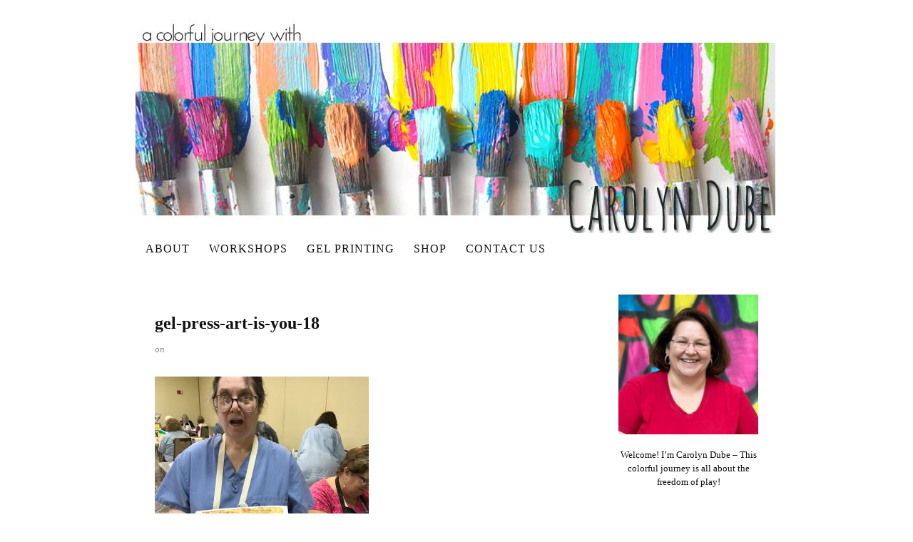

--- FILE ---
content_type: text/html; charset=UTF-8
request_url: https://acolorfuljourney.com/workshop-recaps/gel-press-art-is-you-18/
body_size: 84158
content:
<!DOCTYPE html>
<html dir="ltr" lang="en">
<head><meta charset="UTF-8" /><script>if(navigator.userAgent.match(/MSIE|Internet Explorer/i)||navigator.userAgent.match(/Trident\/7\..*?rv:11/i)){var href=document.location.href;if(!href.match(/[?&]nowprocket/)){if(href.indexOf("?")==-1){if(href.indexOf("#")==-1){document.location.href=href+"?nowprocket=1"}else{document.location.href=href.replace("#","?nowprocket=1#")}}else{if(href.indexOf("#")==-1){document.location.href=href+"&nowprocket=1"}else{document.location.href=href.replace("#","&nowprocket=1#")}}}}</script><script>(()=>{class RocketLazyLoadScripts{constructor(){this.v="2.0.2",this.userEvents=["keydown","keyup","mousedown","mouseup","mousemove","mouseover","mouseenter","mouseout","mouseleave","touchmove","touchstart","touchend","touchcancel","wheel","click","dblclick","input","visibilitychange"],this.attributeEvents=["onblur","onclick","oncontextmenu","ondblclick","onfocus","onmousedown","onmouseenter","onmouseleave","onmousemove","onmouseout","onmouseover","onmouseup","onmousewheel","onscroll","onsubmit"]}async t(){this.i(),this.o(),/iP(ad|hone)/.test(navigator.userAgent)&&this.h(),this.u(),this.l(this),this.m(),this.k(this),this.p(this),this._(),await Promise.all([this.R(),this.L()]),this.lastBreath=Date.now(),this.S(this),this.P(),this.D(),this.O(),this.M(),await this.C(this.delayedScripts.normal),await this.C(this.delayedScripts.defer),await this.C(this.delayedScripts.async),this.T("domReady"),await this.F(),await this.j(),await this.I(),this.T("windowLoad"),await this.A(),window.dispatchEvent(new Event("rocket-allScriptsLoaded")),this.everythingLoaded=!0,this.lastTouchEnd&&await new Promise((t=>setTimeout(t,500-Date.now()+this.lastTouchEnd))),this.H(),this.T("all"),this.U(),this.W()}i(){this.CSPIssue=sessionStorage.getItem("rocketCSPIssue"),document.addEventListener("securitypolicyviolation",(t=>{this.CSPIssue||"script-src-elem"!==t.violatedDirective||"data"!==t.blockedURI||(this.CSPIssue=!0,sessionStorage.setItem("rocketCSPIssue",!0))}),{isRocket:!0})}o(){window.addEventListener("pageshow",(t=>{this.persisted=t.persisted,this.realWindowLoadedFired=!0}),{isRocket:!0}),window.addEventListener("pagehide",(()=>{this.onFirstUserAction=null}),{isRocket:!0})}h(){let t;function e(e){t=e}window.addEventListener("touchstart",e,{isRocket:!0}),window.addEventListener("touchend",(function i(o){Math.abs(o.changedTouches[0].pageX-t.changedTouches[0].pageX)<10&&Math.abs(o.changedTouches[0].pageY-t.changedTouches[0].pageY)<10&&o.timeStamp-t.timeStamp<200&&(o.target.dispatchEvent(new PointerEvent("click",{target:o.target,bubbles:!0,cancelable:!0})),event.preventDefault(),window.removeEventListener("touchstart",e,{isRocket:!0}),window.removeEventListener("touchend",i,{isRocket:!0}))}),{isRocket:!0})}q(t){this.userActionTriggered||("mousemove"!==t.type||this.firstMousemoveIgnored?"keyup"===t.type||"mouseover"===t.type||"mouseout"===t.type||(this.userActionTriggered=!0,this.onFirstUserAction&&this.onFirstUserAction()):this.firstMousemoveIgnored=!0),"click"===t.type&&t.preventDefault(),this.savedUserEvents.length>0&&(t.stopPropagation(),t.stopImmediatePropagation()),"touchstart"===this.lastEvent&&"touchend"===t.type&&(this.lastTouchEnd=Date.now()),"click"===t.type&&(this.lastTouchEnd=0),this.lastEvent=t.type,this.savedUserEvents.push(t)}u(){this.savedUserEvents=[],this.userEventHandler=this.q.bind(this),this.userEvents.forEach((t=>window.addEventListener(t,this.userEventHandler,{passive:!1,isRocket:!0})))}U(){this.userEvents.forEach((t=>window.removeEventListener(t,this.userEventHandler,{passive:!1,isRocket:!0}))),this.savedUserEvents.forEach((t=>{t.target.dispatchEvent(new window[t.constructor.name](t.type,t))}))}m(){this.eventsMutationObserver=new MutationObserver((t=>{const e="return false";for(const i of t){if("attributes"===i.type){const t=i.target.getAttribute(i.attributeName);t&&t!==e&&(i.target.setAttribute("data-rocket-"+i.attributeName,t),i.target.setAttribute(i.attributeName,e))}"childList"===i.type&&i.addedNodes.forEach((t=>{if(t.nodeType===Node.ELEMENT_NODE)for(const i of t.attributes)this.attributeEvents.includes(i.name)&&i.value&&""!==i.value&&(t.setAttribute("data-rocket-"+i.name,i.value),t.setAttribute(i.name,e))}))}})),this.eventsMutationObserver.observe(document,{subtree:!0,childList:!0,attributeFilter:this.attributeEvents})}H(){this.eventsMutationObserver.disconnect(),this.attributeEvents.forEach((t=>{document.querySelectorAll("[data-rocket-"+t+"]").forEach((e=>{e.setAttribute(t,e.getAttribute("data-rocket-"+t)),e.removeAttribute("data-rocket-"+t)}))}))}k(t){Object.defineProperty(HTMLElement.prototype,"onclick",{get(){return this.rocketonclick},set(e){this.rocketonclick=e,this.setAttribute(t.everythingLoaded?"onclick":"data-rocket-onclick","this.rocketonclick(event)")}})}S(t){function e(e,i){let o=e[i];e[i]=null,Object.defineProperty(e,i,{get:()=>o,set(s){t.everythingLoaded?o=s:e["rocket"+i]=o=s}})}e(document,"onreadystatechange"),e(window,"onload"),e(window,"onpageshow");try{Object.defineProperty(document,"readyState",{get:()=>t.rocketReadyState,set(e){t.rocketReadyState=e},configurable:!0}),document.readyState="loading"}catch(t){console.log("WPRocket DJE readyState conflict, bypassing")}}l(t){this.originalAddEventListener=EventTarget.prototype.addEventListener,this.originalRemoveEventListener=EventTarget.prototype.removeEventListener,this.savedEventListeners=[],EventTarget.prototype.addEventListener=function(e,i,o){o&&o.isRocket||!t.B(e,this)&&!t.userEvents.includes(e)||t.B(e,this)&&!t.userActionTriggered||e.startsWith("rocket-")?t.originalAddEventListener.call(this,e,i,o):t.savedEventListeners.push({target:this,remove:!1,type:e,func:i,options:o})},EventTarget.prototype.removeEventListener=function(e,i,o){o&&o.isRocket||!t.B(e,this)&&!t.userEvents.includes(e)||t.B(e,this)&&!t.userActionTriggered||e.startsWith("rocket-")?t.originalRemoveEventListener.call(this,e,i,o):t.savedEventListeners.push({target:this,remove:!0,type:e,func:i,options:o})}}T(t){"all"===t&&(EventTarget.prototype.addEventListener=this.originalAddEventListener,EventTarget.prototype.removeEventListener=this.originalRemoveEventListener),this.savedEventListeners=this.savedEventListeners.filter((e=>{let i=e.type,o=e.target||window;return"domReady"===t&&"DOMContentLoaded"!==i&&"readystatechange"!==i||("windowLoad"===t&&"load"!==i&&"readystatechange"!==i&&"pageshow"!==i||(this.B(i,o)&&(i="rocket-"+i),e.remove?o.removeEventListener(i,e.func,e.options):o.addEventListener(i,e.func,e.options),!1))}))}p(t){let e;function i(e){return t.everythingLoaded?e:e.split(" ").map((t=>"load"===t||t.startsWith("load.")?"rocket-jquery-load":t)).join(" ")}function o(o){function s(e){const s=o.fn[e];o.fn[e]=o.fn.init.prototype[e]=function(){return this[0]===window&&t.userActionTriggered&&("string"==typeof arguments[0]||arguments[0]instanceof String?arguments[0]=i(arguments[0]):"object"==typeof arguments[0]&&Object.keys(arguments[0]).forEach((t=>{const e=arguments[0][t];delete arguments[0][t],arguments[0][i(t)]=e}))),s.apply(this,arguments),this}}if(o&&o.fn&&!t.allJQueries.includes(o)){const e={DOMContentLoaded:[],"rocket-DOMContentLoaded":[]};for(const t in e)document.addEventListener(t,(()=>{e[t].forEach((t=>t()))}),{isRocket:!0});o.fn.ready=o.fn.init.prototype.ready=function(i){function s(){parseInt(o.fn.jquery)>2?setTimeout((()=>i.bind(document)(o))):i.bind(document)(o)}return t.realDomReadyFired?!t.userActionTriggered||t.fauxDomReadyFired?s():e["rocket-DOMContentLoaded"].push(s):e.DOMContentLoaded.push(s),o([])},s("on"),s("one"),s("off"),t.allJQueries.push(o)}e=o}t.allJQueries=[],o(window.jQuery),Object.defineProperty(window,"jQuery",{get:()=>e,set(t){o(t)}})}P(){const t=new Map;document.write=document.writeln=function(e){const i=document.currentScript,o=document.createRange(),s=i.parentElement;let n=t.get(i);void 0===n&&(n=i.nextSibling,t.set(i,n));const a=document.createDocumentFragment();o.setStart(a,0),a.appendChild(o.createContextualFragment(e)),s.insertBefore(a,n)}}async R(){return new Promise((t=>{this.userActionTriggered?t():this.onFirstUserAction=t}))}async L(){return new Promise((t=>{document.addEventListener("DOMContentLoaded",(()=>{this.realDomReadyFired=!0,t()}),{isRocket:!0})}))}async I(){return this.realWindowLoadedFired?Promise.resolve():new Promise((t=>{window.addEventListener("load",t,{isRocket:!0})}))}M(){this.pendingScripts=[];this.scriptsMutationObserver=new MutationObserver((t=>{for(const e of t)e.addedNodes.forEach((t=>{"SCRIPT"!==t.tagName||t.noModule||t.isWPRocket||this.pendingScripts.push({script:t,promise:new Promise((e=>{const i=()=>{const i=this.pendingScripts.findIndex((e=>e.script===t));i>=0&&this.pendingScripts.splice(i,1),e()};t.addEventListener("load",i,{isRocket:!0}),t.addEventListener("error",i,{isRocket:!0}),setTimeout(i,1e3)}))})}))})),this.scriptsMutationObserver.observe(document,{childList:!0,subtree:!0})}async j(){await this.J(),this.pendingScripts.length?(await this.pendingScripts[0].promise,await this.j()):this.scriptsMutationObserver.disconnect()}D(){this.delayedScripts={normal:[],async:[],defer:[]},document.querySelectorAll("script[type$=rocketlazyloadscript]").forEach((t=>{t.hasAttribute("data-rocket-src")?t.hasAttribute("async")&&!1!==t.async?this.delayedScripts.async.push(t):t.hasAttribute("defer")&&!1!==t.defer||"module"===t.getAttribute("data-rocket-type")?this.delayedScripts.defer.push(t):this.delayedScripts.normal.push(t):this.delayedScripts.normal.push(t)}))}async _(){await this.L();let t=[];document.querySelectorAll("script[type$=rocketlazyloadscript][data-rocket-src]").forEach((e=>{let i=e.getAttribute("data-rocket-src");if(i&&!i.startsWith("data:")){i.startsWith("//")&&(i=location.protocol+i);try{const o=new URL(i).origin;o!==location.origin&&t.push({src:o,crossOrigin:e.crossOrigin||"module"===e.getAttribute("data-rocket-type")})}catch(t){}}})),t=[...new Map(t.map((t=>[JSON.stringify(t),t]))).values()],this.N(t,"preconnect")}async $(t){if(await this.G(),!0!==t.noModule||!("noModule"in HTMLScriptElement.prototype))return new Promise((e=>{let i;function o(){(i||t).setAttribute("data-rocket-status","executed"),e()}try{if(navigator.userAgent.includes("Firefox/")||""===navigator.vendor||this.CSPIssue)i=document.createElement("script"),[...t.attributes].forEach((t=>{let e=t.nodeName;"type"!==e&&("data-rocket-type"===e&&(e="type"),"data-rocket-src"===e&&(e="src"),i.setAttribute(e,t.nodeValue))})),t.text&&(i.text=t.text),t.nonce&&(i.nonce=t.nonce),i.hasAttribute("src")?(i.addEventListener("load",o,{isRocket:!0}),i.addEventListener("error",(()=>{i.setAttribute("data-rocket-status","failed-network"),e()}),{isRocket:!0}),setTimeout((()=>{i.isConnected||e()}),1)):(i.text=t.text,o()),i.isWPRocket=!0,t.parentNode.replaceChild(i,t);else{const i=t.getAttribute("data-rocket-type"),s=t.getAttribute("data-rocket-src");i?(t.type=i,t.removeAttribute("data-rocket-type")):t.removeAttribute("type"),t.addEventListener("load",o,{isRocket:!0}),t.addEventListener("error",(i=>{this.CSPIssue&&i.target.src.startsWith("data:")?(console.log("WPRocket: CSP fallback activated"),t.removeAttribute("src"),this.$(t).then(e)):(t.setAttribute("data-rocket-status","failed-network"),e())}),{isRocket:!0}),s?(t.fetchPriority="high",t.removeAttribute("data-rocket-src"),t.src=s):t.src="data:text/javascript;base64,"+window.btoa(unescape(encodeURIComponent(t.text)))}}catch(i){t.setAttribute("data-rocket-status","failed-transform"),e()}}));t.setAttribute("data-rocket-status","skipped")}async C(t){const e=t.shift();return e?(e.isConnected&&await this.$(e),this.C(t)):Promise.resolve()}O(){this.N([...this.delayedScripts.normal,...this.delayedScripts.defer,...this.delayedScripts.async],"preload")}N(t,e){this.trash=this.trash||[];let i=!0;var o=document.createDocumentFragment();t.forEach((t=>{const s=t.getAttribute&&t.getAttribute("data-rocket-src")||t.src;if(s&&!s.startsWith("data:")){const n=document.createElement("link");n.href=s,n.rel=e,"preconnect"!==e&&(n.as="script",n.fetchPriority=i?"high":"low"),t.getAttribute&&"module"===t.getAttribute("data-rocket-type")&&(n.crossOrigin=!0),t.crossOrigin&&(n.crossOrigin=t.crossOrigin),t.integrity&&(n.integrity=t.integrity),t.nonce&&(n.nonce=t.nonce),o.appendChild(n),this.trash.push(n),i=!1}})),document.head.appendChild(o)}W(){this.trash.forEach((t=>t.remove()))}async F(){try{document.readyState="interactive"}catch(t){}this.fauxDomReadyFired=!0;try{await this.G(),document.dispatchEvent(new Event("rocket-readystatechange")),await this.G(),document.rocketonreadystatechange&&document.rocketonreadystatechange(),await this.G(),document.dispatchEvent(new Event("rocket-DOMContentLoaded")),await this.G(),window.dispatchEvent(new Event("rocket-DOMContentLoaded"))}catch(t){console.error(t)}}async A(){try{document.readyState="complete"}catch(t){}try{await this.G(),document.dispatchEvent(new Event("rocket-readystatechange")),await this.G(),document.rocketonreadystatechange&&document.rocketonreadystatechange(),await this.G(),window.dispatchEvent(new Event("rocket-load")),await this.G(),window.rocketonload&&window.rocketonload(),await this.G(),this.allJQueries.forEach((t=>t(window).trigger("rocket-jquery-load"))),await this.G();const t=new Event("rocket-pageshow");t.persisted=this.persisted,window.dispatchEvent(t),await this.G(),window.rocketonpageshow&&window.rocketonpageshow({persisted:this.persisted})}catch(t){console.error(t)}}async G(){Date.now()-this.lastBreath>45&&(await this.J(),this.lastBreath=Date.now())}async J(){return document.hidden?new Promise((t=>setTimeout(t))):new Promise((t=>requestAnimationFrame(t)))}B(t,e){return e===document&&"readystatechange"===t||(e===document&&"DOMContentLoaded"===t||(e===window&&"DOMContentLoaded"===t||(e===window&&"load"===t||e===window&&"pageshow"===t)))}static run(){(new RocketLazyLoadScripts).t()}}RocketLazyLoadScripts.run()})();</script>

<meta name="viewport" content="width=device-width, initial-scale=1" />
<link data-minify="1" href="https://acolorfuljourney.com/wp-content/cache/min/1/wp-content/thesis/skins/classic-r/css.css?ver=1746792274" rel="stylesheet" />
<title>gel-press-art-is-you-18 - Carolyn Dube</title>
<link href=\'http://fonts.googleapis.com/css?family=Josefin+Sans:400,700|Amatic+SC:400,700\' rel=\'stylesheet\' type=\'text/css\'>
<meta property=\"fb:pages\" content=\"391144817681212\" />
<link rel=\"shortcut icon\" href=\"https://acolorfuljourney.com/wp-content/uploads/2015/08/favicon-22.ico\" type=\"image/x-icon\" />
<link href="https://acolorfuljourney.com/feed/" rel="alternate" type="application/rss+xml" title="Carolyn Dube feed" />
<link href="https://acolorfuljourney.com/xmlrpc.php" rel="pingback" />
<link href="https://acolorfuljourney.com/wp-content/uploads/2015/08/favicon-22.ico" rel="shortcut icon" />
<meta name='robots' content='index, follow, max-snippet:-1, max-image-preview:large, max-video-preview:-1' />
	<style>img:is([sizes="auto" i], [sizes^="auto," i]) { contain-intrinsic-size: 3000px 1500px }</style>
	
	<!-- This site is optimized with the Yoast SEO plugin v26.8 - https://yoast.com/product/yoast-seo-wordpress/ -->
	<link rel="canonical" href="https://acolorfuljourney.com/workshop-recaps/gel-press-art-is-you-18/" />
	<meta property="og:locale" content="en_US" />
	<meta property="og:type" content="article" />
	<meta property="og:title" content="gel-press-art-is-you-18 - Carolyn Dube" />
	<meta property="og:url" content="https://acolorfuljourney.com/workshop-recaps/gel-press-art-is-you-18/" />
	<meta property="og:site_name" content="Carolyn Dube" />
	<meta property="article:publisher" content="https://www.facebook.com/aColorfulJourney" />
	<meta property="og:image" content="https://acolorfuljourney.com/workshop-recaps/gel-press-art-is-you-18" />
	<meta property="og:image:width" content="700" />
	<meta property="og:image:height" content="700" />
	<meta property="og:image:type" content="image/jpeg" />
	<script type="application/ld+json" class="yoast-schema-graph">{"@context":"https://schema.org","@graph":[{"@type":"WebPage","@id":"https://acolorfuljourney.com/workshop-recaps/gel-press-art-is-you-18/","url":"https://acolorfuljourney.com/workshop-recaps/gel-press-art-is-you-18/","name":"gel-press-art-is-you-18 - Carolyn Dube","isPartOf":{"@id":"https://acolorfuljourney.com/#website"},"primaryImageOfPage":{"@id":"https://acolorfuljourney.com/workshop-recaps/gel-press-art-is-you-18/#primaryimage"},"image":{"@id":"https://acolorfuljourney.com/workshop-recaps/gel-press-art-is-you-18/#primaryimage"},"thumbnailUrl":"https://acolorfuljourney.com/wp-content/uploads/2016/10/gel-press-art-is-you-18.jpg","datePublished":"2016-10-29T14:00:17+00:00","breadcrumb":{"@id":"https://acolorfuljourney.com/workshop-recaps/gel-press-art-is-you-18/#breadcrumb"},"inLanguage":"en","potentialAction":[{"@type":"ReadAction","target":["https://acolorfuljourney.com/workshop-recaps/gel-press-art-is-you-18/"]}]},{"@type":"ImageObject","inLanguage":"en","@id":"https://acolorfuljourney.com/workshop-recaps/gel-press-art-is-you-18/#primaryimage","url":"https://acolorfuljourney.com/wp-content/uploads/2016/10/gel-press-art-is-you-18.jpg","contentUrl":"https://acolorfuljourney.com/wp-content/uploads/2016/10/gel-press-art-is-you-18.jpg","width":700,"height":700},{"@type":"BreadcrumbList","@id":"https://acolorfuljourney.com/workshop-recaps/gel-press-art-is-you-18/#breadcrumb","itemListElement":[{"@type":"ListItem","position":1,"name":"Workshop Recaps","item":"https://acolorfuljourney.com/workshop-recaps/"},{"@type":"ListItem","position":2,"name":"gel-press-art-is-you-18"}]},{"@type":"WebSite","@id":"https://acolorfuljourney.com/#website","url":"https://acolorfuljourney.com/","name":"Carolyn Dube","description":"Adventures Chasing Rainbows","potentialAction":[{"@type":"SearchAction","target":{"@type":"EntryPoint","urlTemplate":"https://acolorfuljourney.com/?s={search_term_string}"},"query-input":{"@type":"PropertyValueSpecification","valueRequired":true,"valueName":"search_term_string"}}],"inLanguage":"en"}]}</script>
	<!-- / Yoast SEO plugin. -->


<link rel='dns-prefetch' href='//www.googletagmanager.com' />

<link rel="alternate" type="application/rss+xml" title="Carolyn Dube &raquo; gel-press-art-is-you-18 Comments Feed" href="https://acolorfuljourney.com/workshop-recaps/gel-press-art-is-you-18/feed/" />
<style id='wp-emoji-styles-inline-css' type='text/css'>

	img.wp-smiley, img.emoji {
		display: inline !important;
		border: none !important;
		box-shadow: none !important;
		height: 1em !important;
		width: 1em !important;
		margin: 0 0.07em !important;
		vertical-align: -0.1em !important;
		background: none !important;
		padding: 0 !important;
	}
</style>
<link rel='stylesheet' id='wp-block-library-css' href='https://acolorfuljourney.com/wp-includes/css/dist/block-library/style.min.css?ver=d278bfa8fc5533292581bb7f34904d07' type='text/css' media='all' />
<style id='classic-theme-styles-inline-css' type='text/css'>
/*! This file is auto-generated */
.wp-block-button__link{color:#fff;background-color:#32373c;border-radius:9999px;box-shadow:none;text-decoration:none;padding:calc(.667em + 2px) calc(1.333em + 2px);font-size:1.125em}.wp-block-file__button{background:#32373c;color:#fff;text-decoration:none}
</style>
<link data-minify="1" rel='stylesheet' id='ugb-style-css-v2-css' href='https://acolorfuljourney.com/wp-content/cache/min/1/wp-content/plugins/stackable-ultimate-gutenberg-blocks/dist/deprecated/frontend_blocks_deprecated_v2.css?ver=1746792274' type='text/css' media='all' />
<style id='ugb-style-css-v2-inline-css' type='text/css'>
:root {
			--content-width: 900px;
		}
</style>
<style id='global-styles-inline-css' type='text/css'>
:root{--wp--preset--aspect-ratio--square: 1;--wp--preset--aspect-ratio--4-3: 4/3;--wp--preset--aspect-ratio--3-4: 3/4;--wp--preset--aspect-ratio--3-2: 3/2;--wp--preset--aspect-ratio--2-3: 2/3;--wp--preset--aspect-ratio--16-9: 16/9;--wp--preset--aspect-ratio--9-16: 9/16;--wp--preset--color--black: #000000;--wp--preset--color--cyan-bluish-gray: #abb8c3;--wp--preset--color--white: #ffffff;--wp--preset--color--pale-pink: #f78da7;--wp--preset--color--vivid-red: #cf2e2e;--wp--preset--color--luminous-vivid-orange: #ff6900;--wp--preset--color--luminous-vivid-amber: #fcb900;--wp--preset--color--light-green-cyan: #7bdcb5;--wp--preset--color--vivid-green-cyan: #00d084;--wp--preset--color--pale-cyan-blue: #8ed1fc;--wp--preset--color--vivid-cyan-blue: #0693e3;--wp--preset--color--vivid-purple: #9b51e0;--wp--preset--gradient--vivid-cyan-blue-to-vivid-purple: linear-gradient(135deg,rgba(6,147,227,1) 0%,rgb(155,81,224) 100%);--wp--preset--gradient--light-green-cyan-to-vivid-green-cyan: linear-gradient(135deg,rgb(122,220,180) 0%,rgb(0,208,130) 100%);--wp--preset--gradient--luminous-vivid-amber-to-luminous-vivid-orange: linear-gradient(135deg,rgba(252,185,0,1) 0%,rgba(255,105,0,1) 100%);--wp--preset--gradient--luminous-vivid-orange-to-vivid-red: linear-gradient(135deg,rgba(255,105,0,1) 0%,rgb(207,46,46) 100%);--wp--preset--gradient--very-light-gray-to-cyan-bluish-gray: linear-gradient(135deg,rgb(238,238,238) 0%,rgb(169,184,195) 100%);--wp--preset--gradient--cool-to-warm-spectrum: linear-gradient(135deg,rgb(74,234,220) 0%,rgb(151,120,209) 20%,rgb(207,42,186) 40%,rgb(238,44,130) 60%,rgb(251,105,98) 80%,rgb(254,248,76) 100%);--wp--preset--gradient--blush-light-purple: linear-gradient(135deg,rgb(255,206,236) 0%,rgb(152,150,240) 100%);--wp--preset--gradient--blush-bordeaux: linear-gradient(135deg,rgb(254,205,165) 0%,rgb(254,45,45) 50%,rgb(107,0,62) 100%);--wp--preset--gradient--luminous-dusk: linear-gradient(135deg,rgb(255,203,112) 0%,rgb(199,81,192) 50%,rgb(65,88,208) 100%);--wp--preset--gradient--pale-ocean: linear-gradient(135deg,rgb(255,245,203) 0%,rgb(182,227,212) 50%,rgb(51,167,181) 100%);--wp--preset--gradient--electric-grass: linear-gradient(135deg,rgb(202,248,128) 0%,rgb(113,206,126) 100%);--wp--preset--gradient--midnight: linear-gradient(135deg,rgb(2,3,129) 0%,rgb(40,116,252) 100%);--wp--preset--font-size--small: 13px;--wp--preset--font-size--medium: 20px;--wp--preset--font-size--large: 36px;--wp--preset--font-size--x-large: 42px;--wp--preset--spacing--20: 0.44rem;--wp--preset--spacing--30: 0.67rem;--wp--preset--spacing--40: 1rem;--wp--preset--spacing--50: 1.5rem;--wp--preset--spacing--60: 2.25rem;--wp--preset--spacing--70: 3.38rem;--wp--preset--spacing--80: 5.06rem;--wp--preset--shadow--natural: 6px 6px 9px rgba(0, 0, 0, 0.2);--wp--preset--shadow--deep: 12px 12px 50px rgba(0, 0, 0, 0.4);--wp--preset--shadow--sharp: 6px 6px 0px rgba(0, 0, 0, 0.2);--wp--preset--shadow--outlined: 6px 6px 0px -3px rgba(255, 255, 255, 1), 6px 6px rgba(0, 0, 0, 1);--wp--preset--shadow--crisp: 6px 6px 0px rgba(0, 0, 0, 1);}:where(.is-layout-flex){gap: 0.5em;}:where(.is-layout-grid){gap: 0.5em;}body .is-layout-flex{display: flex;}.is-layout-flex{flex-wrap: wrap;align-items: center;}.is-layout-flex > :is(*, div){margin: 0;}body .is-layout-grid{display: grid;}.is-layout-grid > :is(*, div){margin: 0;}:where(.wp-block-columns.is-layout-flex){gap: 2em;}:where(.wp-block-columns.is-layout-grid){gap: 2em;}:where(.wp-block-post-template.is-layout-flex){gap: 1.25em;}:where(.wp-block-post-template.is-layout-grid){gap: 1.25em;}.has-black-color{color: var(--wp--preset--color--black) !important;}.has-cyan-bluish-gray-color{color: var(--wp--preset--color--cyan-bluish-gray) !important;}.has-white-color{color: var(--wp--preset--color--white) !important;}.has-pale-pink-color{color: var(--wp--preset--color--pale-pink) !important;}.has-vivid-red-color{color: var(--wp--preset--color--vivid-red) !important;}.has-luminous-vivid-orange-color{color: var(--wp--preset--color--luminous-vivid-orange) !important;}.has-luminous-vivid-amber-color{color: var(--wp--preset--color--luminous-vivid-amber) !important;}.has-light-green-cyan-color{color: var(--wp--preset--color--light-green-cyan) !important;}.has-vivid-green-cyan-color{color: var(--wp--preset--color--vivid-green-cyan) !important;}.has-pale-cyan-blue-color{color: var(--wp--preset--color--pale-cyan-blue) !important;}.has-vivid-cyan-blue-color{color: var(--wp--preset--color--vivid-cyan-blue) !important;}.has-vivid-purple-color{color: var(--wp--preset--color--vivid-purple) !important;}.has-black-background-color{background-color: var(--wp--preset--color--black) !important;}.has-cyan-bluish-gray-background-color{background-color: var(--wp--preset--color--cyan-bluish-gray) !important;}.has-white-background-color{background-color: var(--wp--preset--color--white) !important;}.has-pale-pink-background-color{background-color: var(--wp--preset--color--pale-pink) !important;}.has-vivid-red-background-color{background-color: var(--wp--preset--color--vivid-red) !important;}.has-luminous-vivid-orange-background-color{background-color: var(--wp--preset--color--luminous-vivid-orange) !important;}.has-luminous-vivid-amber-background-color{background-color: var(--wp--preset--color--luminous-vivid-amber) !important;}.has-light-green-cyan-background-color{background-color: var(--wp--preset--color--light-green-cyan) !important;}.has-vivid-green-cyan-background-color{background-color: var(--wp--preset--color--vivid-green-cyan) !important;}.has-pale-cyan-blue-background-color{background-color: var(--wp--preset--color--pale-cyan-blue) !important;}.has-vivid-cyan-blue-background-color{background-color: var(--wp--preset--color--vivid-cyan-blue) !important;}.has-vivid-purple-background-color{background-color: var(--wp--preset--color--vivid-purple) !important;}.has-black-border-color{border-color: var(--wp--preset--color--black) !important;}.has-cyan-bluish-gray-border-color{border-color: var(--wp--preset--color--cyan-bluish-gray) !important;}.has-white-border-color{border-color: var(--wp--preset--color--white) !important;}.has-pale-pink-border-color{border-color: var(--wp--preset--color--pale-pink) !important;}.has-vivid-red-border-color{border-color: var(--wp--preset--color--vivid-red) !important;}.has-luminous-vivid-orange-border-color{border-color: var(--wp--preset--color--luminous-vivid-orange) !important;}.has-luminous-vivid-amber-border-color{border-color: var(--wp--preset--color--luminous-vivid-amber) !important;}.has-light-green-cyan-border-color{border-color: var(--wp--preset--color--light-green-cyan) !important;}.has-vivid-green-cyan-border-color{border-color: var(--wp--preset--color--vivid-green-cyan) !important;}.has-pale-cyan-blue-border-color{border-color: var(--wp--preset--color--pale-cyan-blue) !important;}.has-vivid-cyan-blue-border-color{border-color: var(--wp--preset--color--vivid-cyan-blue) !important;}.has-vivid-purple-border-color{border-color: var(--wp--preset--color--vivid-purple) !important;}.has-vivid-cyan-blue-to-vivid-purple-gradient-background{background: var(--wp--preset--gradient--vivid-cyan-blue-to-vivid-purple) !important;}.has-light-green-cyan-to-vivid-green-cyan-gradient-background{background: var(--wp--preset--gradient--light-green-cyan-to-vivid-green-cyan) !important;}.has-luminous-vivid-amber-to-luminous-vivid-orange-gradient-background{background: var(--wp--preset--gradient--luminous-vivid-amber-to-luminous-vivid-orange) !important;}.has-luminous-vivid-orange-to-vivid-red-gradient-background{background: var(--wp--preset--gradient--luminous-vivid-orange-to-vivid-red) !important;}.has-very-light-gray-to-cyan-bluish-gray-gradient-background{background: var(--wp--preset--gradient--very-light-gray-to-cyan-bluish-gray) !important;}.has-cool-to-warm-spectrum-gradient-background{background: var(--wp--preset--gradient--cool-to-warm-spectrum) !important;}.has-blush-light-purple-gradient-background{background: var(--wp--preset--gradient--blush-light-purple) !important;}.has-blush-bordeaux-gradient-background{background: var(--wp--preset--gradient--blush-bordeaux) !important;}.has-luminous-dusk-gradient-background{background: var(--wp--preset--gradient--luminous-dusk) !important;}.has-pale-ocean-gradient-background{background: var(--wp--preset--gradient--pale-ocean) !important;}.has-electric-grass-gradient-background{background: var(--wp--preset--gradient--electric-grass) !important;}.has-midnight-gradient-background{background: var(--wp--preset--gradient--midnight) !important;}.has-small-font-size{font-size: var(--wp--preset--font-size--small) !important;}.has-medium-font-size{font-size: var(--wp--preset--font-size--medium) !important;}.has-large-font-size{font-size: var(--wp--preset--font-size--large) !important;}.has-x-large-font-size{font-size: var(--wp--preset--font-size--x-large) !important;}
:where(.wp-block-post-template.is-layout-flex){gap: 1.25em;}:where(.wp-block-post-template.is-layout-grid){gap: 1.25em;}
:where(.wp-block-columns.is-layout-flex){gap: 2em;}:where(.wp-block-columns.is-layout-grid){gap: 2em;}
:root :where(.wp-block-pullquote){font-size: 1.5em;line-height: 1.6;}
</style>
<link data-minify="1" rel='stylesheet' id='cookie-law-info-css' href='https://acolorfuljourney.com/wp-content/cache/min/1/wp-content/plugins/cookie-law-info/legacy/public/css/cookie-law-info-public.css?ver=1746792274' type='text/css' media='all' />
<link data-minify="1" rel='stylesheet' id='cookie-law-info-gdpr-css' href='https://acolorfuljourney.com/wp-content/cache/min/1/wp-content/plugins/cookie-law-info/legacy/public/css/cookie-law-info-gdpr.css?ver=1746792274' type='text/css' media='all' />
<link data-minify="1" rel='stylesheet' id='scss-css' href='https://acolorfuljourney.com/wp-content/cache/min/1/wp-content/cache/busting/1/sccss.css?ver=1746792274' type='text/css' media='all' />
<style id='rocket-lazyload-inline-css' type='text/css'>
.rll-youtube-player{position:relative;padding-bottom:56.23%;height:0;overflow:hidden;max-width:100%;}.rll-youtube-player:focus-within{outline: 2px solid currentColor;outline-offset: 5px;}.rll-youtube-player iframe{position:absolute;top:0;left:0;width:100%;height:100%;z-index:100;background:0 0}.rll-youtube-player img{bottom:0;display:block;left:0;margin:auto;max-width:100%;width:100%;position:absolute;right:0;top:0;border:none;height:auto;-webkit-transition:.4s all;-moz-transition:.4s all;transition:.4s all}.rll-youtube-player img:hover{-webkit-filter:brightness(75%)}.rll-youtube-player .play{height:100%;width:100%;left:0;top:0;position:absolute;background:var(--wpr-bg-513cff28-5834-41b2-b399-9192cc83d04f) no-repeat center;background-color: transparent !important;cursor:pointer;border:none;}
</style>
<script type="text/javascript" id="ugb-block-frontend-js-v2-js-extra">
/* <![CDATA[ */
var stackable = {"restUrl":"https:\/\/acolorfuljourney.com\/wp-json\/"};
/* ]]> */
</script>
<script type="rocketlazyloadscript" data-minify="1" data-rocket-type="text/javascript" data-rocket-src="https://acolorfuljourney.com/wp-content/cache/min/1/wp-content/plugins/stackable-ultimate-gutenberg-blocks/dist/deprecated/frontend_blocks_deprecated_v2.js?ver=1746792274" id="ugb-block-frontend-js-v2-js" data-rocket-defer defer></script>
<script type="rocketlazyloadscript" data-rocket-type="text/javascript" data-rocket-src="https://acolorfuljourney.com/wp-includes/js/jquery/jquery.min.js?ver=3.7.1" id="jquery-core-js" data-rocket-defer defer></script>
<script type="rocketlazyloadscript" data-rocket-type="text/javascript" data-rocket-src="https://acolorfuljourney.com/wp-includes/js/jquery/jquery-migrate.min.js?ver=3.4.1" id="jquery-migrate-js" data-rocket-defer defer></script>
<script type="text/javascript" id="cookie-law-info-js-extra">
/* <![CDATA[ */
var Cli_Data = {"nn_cookie_ids":[],"cookielist":[],"non_necessary_cookies":[],"ccpaEnabled":"","ccpaRegionBased":"","ccpaBarEnabled":"","strictlyEnabled":["necessary","obligatoire"],"ccpaType":"gdpr","js_blocking":"","custom_integration":"","triggerDomRefresh":"","secure_cookies":""};
var cli_cookiebar_settings = {"animate_speed_hide":"500","animate_speed_show":"500","background":"#fff","border":"#444","border_on":"","button_1_button_colour":"#000","button_1_button_hover":"#000000","button_1_link_colour":"#fff","button_1_as_button":"1","button_1_new_win":"","button_2_button_colour":"#333","button_2_button_hover":"#292929","button_2_link_colour":"#444","button_2_as_button":"","button_2_hidebar":"1","button_3_button_colour":"#000","button_3_button_hover":"#000000","button_3_link_colour":"#fff","button_3_as_button":"1","button_3_new_win":"","button_4_button_colour":"#000","button_4_button_hover":"#000000","button_4_link_colour":"#fff","button_4_as_button":"1","button_7_button_colour":"#61a229","button_7_button_hover":"#4e8221","button_7_link_colour":"#fff","button_7_as_button":"1","button_7_new_win":"","font_family":"inherit","header_fix":"","notify_animate_hide":"1","notify_animate_show":"","notify_div_id":"#cookie-law-info-bar","notify_position_horizontal":"right","notify_position_vertical":"bottom","scroll_close":"1","scroll_close_reload":"","accept_close_reload":"","reject_close_reload":"","showagain_tab":"1","showagain_background":"#fff","showagain_border":"#000","showagain_div_id":"#cookie-law-info-again","showagain_x_position":"100px","text":"#000","show_once_yn":"1","show_once":"10000","logging_on":"","as_popup":"","popup_overlay":"1","bar_heading_text":"","cookie_bar_as":"banner","popup_showagain_position":"bottom-right","widget_position":"left"};
var log_object = {"ajax_url":"https:\/\/acolorfuljourney.com\/wp-admin\/admin-ajax.php"};
/* ]]> */
</script>
<script type="rocketlazyloadscript" data-minify="1" data-rocket-type="text/javascript" data-rocket-src="https://acolorfuljourney.com/wp-content/cache/min/1/wp-content/plugins/cookie-law-info/legacy/public/js/cookie-law-info-public.js?ver=1746792274" id="cookie-law-info-js" data-rocket-defer defer></script>

<!-- Google tag (gtag.js) snippet added by Site Kit -->
<!-- Google Analytics snippet added by Site Kit -->
<script type="rocketlazyloadscript" data-rocket-type="text/javascript" data-rocket-src="https://www.googletagmanager.com/gtag/js?id=GT-M3KF6ZK" id="google_gtagjs-js" async></script>
<script type="rocketlazyloadscript" data-rocket-type="text/javascript" id="google_gtagjs-js-after">
/* <![CDATA[ */
window.dataLayer = window.dataLayer || [];function gtag(){dataLayer.push(arguments);}
gtag("set","linker",{"domains":["acolorfuljourney.com"]});
gtag("js", new Date());
gtag("set", "developer_id.dZTNiMT", true);
gtag("config", "GT-M3KF6ZK");
/* ]]> */
</script>
<link rel="https://api.w.org/" href="https://acolorfuljourney.com/wp-json/" /><link rel="alternate" title="JSON" type="application/json" href="https://acolorfuljourney.com/wp-json/wp/v2/media/20666" /><link rel="alternate" title="oEmbed (JSON)" type="application/json+oembed" href="https://acolorfuljourney.com/wp-json/oembed/1.0/embed?url=https%3A%2F%2Facolorfuljourney.com%2Fworkshop-recaps%2Fgel-press-art-is-you-18%2F" />
<link rel="alternate" title="oEmbed (XML)" type="text/xml+oembed" href="https://acolorfuljourney.com/wp-json/oembed/1.0/embed?url=https%3A%2F%2Facolorfuljourney.com%2Fworkshop-recaps%2Fgel-press-art-is-you-18%2F&#038;format=xml" />
<meta name="generator" content="Site Kit by Google 1.168.0" /><!-- Global site tag (gtag.js) - Google Analytics -->
<script type="rocketlazyloadscript" async data-rocket-src="https://www.googletagmanager.com/gtag/js?id=UA-42614245-1"></script>
<script type="rocketlazyloadscript">
  window.dataLayer = window.dataLayer || [];
  function gtag(){dataLayer.push(arguments);}
  gtag('js', new Date());

  gtag('config', 'UA-42614245-1');
</script><!-- All in one Favicon 4.8 --><link rel="shortcut icon" href="https://acolorfuljourney.com/wp-content/uploads/2015/08/favicon-2.ico" />
		<style type="text/css" id="wp-custom-css">
			/* WPPS nmarkovic CM17457072 start */

@media (max-width: 899px) {
	.template-home .columns {
		display: flex;
		flex-direction: column-reverse;
	}
}

/* WPPS nmarkovic CM17457072 end */

.wpps1 #header {
	display: none !important;
}		</style>
		<style id="sccss">/** WP Curve AB #148614 Start **/
/*.sidebar .widget_categories #cat {
	width: 94%;
    padding: 8px 5px;
    border: 1px solid #fff;
}
.sidebar .widget_search form.searchform input#s {
	padding: 10px 5px;
    margin-bottom: 10px;
	border: 1px solid #FFF;
}
.sidebar .widget_search form.searchform #searchsubmit {
	padding: 10px 25px;
    -webkit-border-radius: 5px;
	-moz-border-radius: 5px;
	border-radius: 5px;
    background-color: #2d7a86;
    color: #FFF;
    font-size: 16px;
    border: none;
}
/** WP Curve AB #148614 End **/
.widget.widget_categories {
    background-color: white;
		}

.widget.widget_search {
    background-color: white;
    
}</style><noscript><style id="rocket-lazyload-nojs-css">.rll-youtube-player, [data-lazy-src]{display:none !important;}</style></noscript><noscript><style>.menu { display: block; }</style></noscript><style id="wpr-lazyload-bg-container"></style><style id="wpr-lazyload-bg-exclusion"></style>
<noscript>
<style id="wpr-lazyload-bg-nostyle">.rll-youtube-player .play{--wpr-bg-513cff28-5834-41b2-b399-9192cc83d04f: url('https://acolorfuljourney.com/wp-content/plugins/wp-rocket/assets/img/youtube.png');}</style>
</noscript>
<script type="application/javascript">const rocket_pairs = [{"selector":".rll-youtube-player .play","style":".rll-youtube-player .play{--wpr-bg-513cff28-5834-41b2-b399-9192cc83d04f: url('https:\/\/acolorfuljourney.com\/wp-content\/plugins\/wp-rocket\/assets\/img\/youtube.png');}","hash":"513cff28-5834-41b2-b399-9192cc83d04f","url":"https:\/\/acolorfuljourney.com\/wp-content\/plugins\/wp-rocket\/assets\/img\/youtube.png"}]; const rocket_excluded_pairs = [];</script><meta name="generator" content="WP Rocket 3.18.2" data-wpr-features="wpr_lazyload_css_bg_img wpr_delay_js wpr_defer_js wpr_minify_js wpr_lazyload_images wpr_lazyload_iframes wpr_image_dimensions wpr_minify_css wpr_preload_links wpr_desktop" /></head>
<body data-rsssl=1 class="template-attachment">

<div data-rocket-location-hash="93b9c55a76db46220508acbe442d05f2" class="container">
	<div data-rocket-location-hash="b9268b4432fe0746a994bae6f90d5f50" id="header" class="header">
<a id="thesis_header_image_link" href="https://acolorfuljourney.com"><img id="thesis_header_image" src="https://acolorfuljourney.com/wp-content/uploads/2014/07/header-carolyn-dube-300.jpg" alt="Carolyn Dube header image" width="897" height="300" /></a>
	</div>
	<span class="menu_control">≡ Menu</span>
<ul id="menu-paintbrush-menu" class="menu"><li id="menu-item-10324" class="menu-item menu-item-type-post_type menu-item-object-page menu-item-has-children menu-item-10324"><a href="https://acolorfuljourney.com/about/">About</a>
<ul class="sub-menu">
	<li id="menu-item-31376" class="menu-item menu-item-type-custom menu-item-object-custom menu-item-31376"><a href="https://acolorfuljourney.com/about/">About</a></li>
	<li id="menu-item-19935" class="menu-item menu-item-type-post_type menu-item-object-page menu-item-19935"><a href="https://acolorfuljourney.com/play-play-play/">Permission to Play</a></li>
	<li id="menu-item-19879" class="menu-item menu-item-type-post_type menu-item-object-page menu-item-19879"><a href="https://acolorfuljourney.com/o-o-p-s/">What is an O.O.P.S.?</a></li>
	<li id="menu-item-10322" class="menu-item menu-item-type-post_type menu-item-object-page menu-item-10322"><a href="https://acolorfuljourney.com/newsletter/">Newsletter</a></li>
</ul>
</li>
<li id="menu-item-10323" class="menu-item menu-item-type-post_type menu-item-object-page menu-item-10323"><a href="https://acolorfuljourney.com/workshops-2/">Workshops</a></li>
<li id="menu-item-24379" class="menu-item menu-item-type-post_type menu-item-object-page menu-item-24379"><a href="https://acolorfuljourney.com/gel-printing-techniques-tutorials/">Gel Printing</a></li>
<li id="menu-item-10320" class="menu-item menu-item-type-post_type menu-item-object-page menu-item-10320"><a href="https://acolorfuljourney.com/shop/">Shop</a></li>
<li id="menu-item-21345" class="menu-item menu-item-type-post_type menu-item-object-page menu-item-21345"><a href="https://acolorfuljourney.com/contact/">Contact Us</a></li>
</ul>
	<div data-rocket-location-hash="3ff9b90d25a5ffe9a593aa57ae6999c2" class="columns">
		<div data-rocket-location-hash="bee70a467523869f5db59c11f5f2ab8b" class="content">
			<div class="prev_next">
			</div>
			<div id="post-20666" class="post_box grt top">
				<div class="headline_area">
					<h1 class="headline">gel-press-art-is-you-18</h1>
					<div class="byline small">
						<span class="post_date_intro">on</span> <span class="post_date" title="2016-10-29"></span>
					</div>
				</div>
				<div class="post_content">
 <p class="attachment"><a href='https://acolorfuljourney.com/wp-content/uploads/2016/10/gel-press-art-is-you-18.jpg'><img fetchpriority="high" decoding="async" width="300" height="300" src="data:image/svg+xml,%3Csvg%20xmlns='http://www.w3.org/2000/svg'%20viewBox='0%200%20300%20300'%3E%3C/svg%3E" class="attachment-medium size-medium" alt="" data-lazy-srcset="https://acolorfuljourney.com/wp-content/uploads/2016/10/gel-press-art-is-you-18-300x300.jpg 300w, https://acolorfuljourney.com/wp-content/uploads/2016/10/gel-press-art-is-you-18-150x150.jpg 150w, https://acolorfuljourney.com/wp-content/uploads/2016/10/gel-press-art-is-you-18-600x600.jpg 600w, https://acolorfuljourney.com/wp-content/uploads/2016/10/gel-press-art-is-you-18.jpg 700w" data-lazy-sizes="(max-width: 300px) 100vw, 300px" data-pin-url="https://acolorfuljourney.com/workshop-recaps/gel-press-art-is-you-18/?tp_image_id=20666" data-lazy-src="https://acolorfuljourney.com/wp-content/uploads/2016/10/gel-press-art-is-you-18-300x300.jpg" /><noscript><img fetchpriority="high" decoding="async" width="300" height="300" src="https://acolorfuljourney.com/wp-content/uploads/2016/10/gel-press-art-is-you-18-300x300.jpg" class="attachment-medium size-medium" alt="" srcset="https://acolorfuljourney.com/wp-content/uploads/2016/10/gel-press-art-is-you-18-300x300.jpg 300w, https://acolorfuljourney.com/wp-content/uploads/2016/10/gel-press-art-is-you-18-150x150.jpg 150w, https://acolorfuljourney.com/wp-content/uploads/2016/10/gel-press-art-is-you-18-600x600.jpg 600w, https://acolorfuljourney.com/wp-content/uploads/2016/10/gel-press-art-is-you-18.jpg 700w" sizes="(max-width: 300px) 100vw, 300px" data-pin-url="https://acolorfuljourney.com/workshop-recaps/gel-press-art-is-you-18/?tp_image_id=20666" /></noscript></a></p>
<script type="rocketlazyloadscript">
  (function(i,s,o,g,r,a,m){i['GoogleAnalyticsObject']=r;i[r]=i[r]||function(){
  (i[r].q=i[r].q||[]).push(arguments)},i[r].l=1*new Date();a=s.createElement(o),
  m=s.getElementsByTagName(o)[0];a.async=1;a.src=g;m.parentNode.insertBefore(a,m)
  })(window,document,'script','//www.google-analytics.com/analytics.js','ga');

  ga('create', 'UA-42614245-1', 'acolorfuljourney.com');
  ga('send', 'pageview');

</script>				</div>
			</div>
			<div id="comments">
				<div class="comments_intro"><span class="bracket">{</span> <span class="num_comments">0</span> comments&#8230; <a href="#commentform" rel="nofollow">add one</a> <span class="bracket">}</span></div>
				<div id="commentform">
					<form method="post" action="https://acolorfuljourney.com/wp-comments-post.php">
						<a rel="nofollow" id="cancel-comment-reply-link" href="/workshop-recaps/gel-press-art-is-you-18/#respond" style="display:none;">Cancel reply</a>
						<p class="comment_form_title">Leave a Comment</p>
						<p id="comment_form_name">
							<label for="author">Name <span class="required" title="Required">*</span></label>
							<input type="text" id="author" class="input_text" name="author" value="" tabindex="1" aria-required="true" />
						</p>
						<p id="comment_form_email">
							<label for="email">Email <span class="required" title="Required">*</span></label>
							<input type="text" id="email" class="input_text" name="email" value="" tabindex="2" aria-required="true" />
						</p>
						<p id="comment_form_url">
							<label for="url">Website</label>
							<input type="text" id="url" class="input_text" name="url" value="" tabindex="3" />
						</p>
						<p id="comment_form_comment">
							<label for="comment">Comment</label>
							<textarea name="comment" id="comment" class="input_text" tabindex="4" rows="6"></textarea>
						</p>
						<p class="comment-form-cookies-consent">
							<input id="wp-comment-cookies-consent" name="wp-comment-cookies-consent" type="checkbox" value="yes" />
							<label for="wp-comment-cookies-consent">Save my name, email, and website in this browser for the next time I comment.</label>
						</p>
						<p id="comment_form_submit">
							<input type="submit" id="submit" class="input_submit" name="submit" tabindex="5" value="Submit" />
						</p>
<input type='hidden' name='comment_post_ID' value='20666' id='comment_post_ID' />
<input type='hidden' name='comment_parent' id='comment_parent' value='0' />
<p style="display: none;"><input type="hidden" id="akismet_comment_nonce" name="akismet_comment_nonce" value="2678a58b8b" /></p><p style="display: none !important;" class="akismet-fields-container" data-prefix="ak_"><label>&#916;<textarea name="ak_hp_textarea" cols="45" rows="8" maxlength="100"></textarea></label><input type="hidden" id="ak_js_1" name="ak_js" value="227"/><script type="rocketlazyloadscript">document.getElementById( "ak_js_1" ).setAttribute( "value", ( new Date() ).getTime() );</script></p>					</form>
				</div>
			</div>
		</div>
		<div data-rocket-location-hash="6c47b6b5046974b8b9463520e878323a" class="sidebar">
			<div class="text_box">
				<div style="text-align:center;">
<center><br />
<a style="margin:0 auto; display:block; clear:both;" target="_blank" href="https://acolorfuljourney.com/?page_id=2"><img width="200" height="200" decoding="async" src="https://acolorfuljourney.com/wp-content/uploads/2023/10/1-in-front-mural-carolyn-dube-square-200.jpg"></a></p>
<p style="margin:0 auto; display:block; clear:both;">Welcome! I’m Carolyn Dube &#8211; This colorful journey is all about the freedom of play!</p>
<p><!-- Place this tag after the last widget tag. --></p>
<div style="height:0px; overflow:hidden;"><script type="rocketlazyloadscript" data-rocket-type="text/javascript">
  (function() {
    var po = document.createElement('script'); po.type = 'text/javascript'; po.async = true;
    po.src = 'https://apis.google.com/js/platform.js';
    var s = document.getElementsByTagName('script')[0]; s.parentNode.insertBefore(po, s);
  })();
</script></div>
<p></center>
</div>
			</div>
<div class="widget widget_search" id="search-3"><h2 class="widget_title">Search My Blog </h2><form role="search" method="get" id="searchform" class="searchform" action="https://acolorfuljourney.com/">
				<div>
					<label class="screen-reader-text" for="s">Search for:</label>
					<input type="text" value="" name="s" id="s" />
					<input type="submit" id="searchsubmit" value="Search" />
				</div>
			</form></div><div class="widget widget_categories" id="categories-4"><h2 class="widget_title">Search by Category</h2><form action="https://acolorfuljourney.com" method="get"><label class="screen-reader-text" for="cat">Search by Category</label><select  name='cat' id='cat' class='postform'>
	<option value='-1'>Select Category</option>
	<option class="level-0" value="168">150 year old journal</option>
	<option class="level-0" value="85">21 Secrets</option>
	<option class="level-0" value="37">A Colorful Gelli Print Party</option>
	<option class="level-0" value="44">A Colorful Workshop</option>
	<option class="level-1" value="146">&nbsp;&nbsp;&nbsp;Art Journaling FUNdamentals</option>
	<option class="level-1" value="180">&nbsp;&nbsp;&nbsp;Art Play Live</option>
	<option class="level-1" value="158">&nbsp;&nbsp;&nbsp;Gel Printing FUNdamentals</option>
	<option class="level-1" value="175">&nbsp;&nbsp;&nbsp;Gel Printing with PanPastels</option>
	<option class="level-1" value="46">&nbsp;&nbsp;&nbsp;Gelli Printing</option>
	<option class="level-1" value="213">&nbsp;&nbsp;&nbsp;Mastering the Layers</option>
	<option class="level-1" value="66">&nbsp;&nbsp;&nbsp;Meet the Crazies</option>
	<option class="level-1" value="144">&nbsp;&nbsp;&nbsp;Modeling Paste Play</option>
	<option class="level-1" value="174">&nbsp;&nbsp;&nbsp;Paint Pouring FUNdamentals</option>
	<option class="level-1" value="130">&nbsp;&nbsp;&nbsp;Permission to Play</option>
	<option class="level-1" value="197">&nbsp;&nbsp;&nbsp;Playful Art Journaling</option>
	<option class="level-1" value="187">&nbsp;&nbsp;&nbsp;Playing with Found Patterns</option>
	<option class="level-1" value="200">&nbsp;&nbsp;&nbsp;Stencil-rific Layers</option>
	<option class="level-1" value="45">&nbsp;&nbsp;&nbsp;Use Your Words</option>
	<option class="level-1" value="171">&nbsp;&nbsp;&nbsp;Using Your Gel Prints</option>
	<option class="level-0" value="70">Altered book</option>
	<option class="level-0" value="129">art adventurer</option>
	<option class="level-0" value="117">Art Heals</option>
	<option class="level-0" value="67">Art Is You</option>
	<option class="level-0" value="7">Art Journaling</option>
	<option class="level-0" value="181">Art Play Prompt</option>
	<option class="level-0" value="38">Artist Cellar</option>
	<option class="level-0" value="26">artist tape</option>
	<option class="level-0" value="31">artsy fartsy challenges</option>
	<option class="level-0" value="14">Cards</option>
	<option class="level-0" value="60">Carolyn Dube&#8217;s Stencils</option>
	<option class="level-1" value="77">&nbsp;&nbsp;&nbsp;1700s building</option>
	<option class="level-1" value="166">&nbsp;&nbsp;&nbsp;Alpha Jumble</option>
	<option class="level-1" value="140">&nbsp;&nbsp;&nbsp;Alternating Circles</option>
	<option class="level-1" value="139">&nbsp;&nbsp;&nbsp;Alternating Diamonds</option>
	<option class="level-1" value="141">&nbsp;&nbsp;&nbsp;Alternating Ovals</option>
	<option class="level-1" value="114">&nbsp;&nbsp;&nbsp;Arched Aquaducts</option>
	<option class="level-1" value="156">&nbsp;&nbsp;&nbsp;Arched Fountains</option>
	<option class="level-1" value="335">&nbsp;&nbsp;&nbsp;Arches</option>
	<option class="level-1" value="113">&nbsp;&nbsp;&nbsp;Are We There Yet</option>
	<option class="level-1" value="173">&nbsp;&nbsp;&nbsp;ATC stencil</option>
	<option class="level-1" value="386">&nbsp;&nbsp;&nbsp;Before Us, Beside Us, Within Us</option>
	<option class="level-1" value="106">&nbsp;&nbsp;&nbsp;Blueprint</option>
	<option class="level-1" value="385">&nbsp;&nbsp;&nbsp;Bold and Brazen</option>
	<option class="level-1" value="110">&nbsp;&nbsp;&nbsp;Buildings</option>
	<option class="level-1" value="134">&nbsp;&nbsp;&nbsp;Butterfly Journeys</option>
	<option class="level-1" value="132">&nbsp;&nbsp;&nbsp;Calendar</option>
	<option class="level-1" value="124">&nbsp;&nbsp;&nbsp;Circles Layer Me</option>
	<option class="level-1" value="143">&nbsp;&nbsp;&nbsp;Circular Patterns</option>
	<option class="level-1" value="112">&nbsp;&nbsp;&nbsp;Coming and Going</option>
	<option class="level-1" value="120">&nbsp;&nbsp;&nbsp;Connected Eyes</option>
	<option class="level-1" value="179">&nbsp;&nbsp;&nbsp;Conversation with Matisse</option>
	<option class="level-1" value="80">&nbsp;&nbsp;&nbsp;Crossword</option>
	<option class="level-1" value="148">&nbsp;&nbsp;&nbsp;Cutouts by Matisse</option>
	<option class="level-1" value="138">&nbsp;&nbsp;&nbsp;Dance of this Life</option>
	<option class="level-1" value="178">&nbsp;&nbsp;&nbsp;Dancing with Matisse</option>
	<option class="level-1" value="191">&nbsp;&nbsp;&nbsp;Diamond Waves</option>
	<option class="level-1" value="79">&nbsp;&nbsp;&nbsp;Empress Opera House</option>
	<option class="level-1" value="101">&nbsp;&nbsp;&nbsp;Encouraging Scribbles</option>
	<option class="level-1" value="190">&nbsp;&nbsp;&nbsp;Feelings &amp; Emotions</option>
	<option class="level-1" value="125">&nbsp;&nbsp;&nbsp;Field of Eyes Layer Me</option>
	<option class="level-1" value="163">&nbsp;&nbsp;&nbsp;Figments of Imagination</option>
	<option class="level-1" value="136">&nbsp;&nbsp;&nbsp;Finding Your Tribe</option>
	<option class="level-1" value="105">&nbsp;&nbsp;&nbsp;Fridge Poetry</option>
	<option class="level-1" value="323">&nbsp;&nbsp;&nbsp;Gordian Knots</option>
	<option class="level-1" value="306">&nbsp;&nbsp;&nbsp;Heroic Women</option>
	<option class="level-1" value="161">&nbsp;&nbsp;&nbsp;Hip to Be Square</option>
	<option class="level-1" value="119">&nbsp;&nbsp;&nbsp;Iron Grate</option>
	<option class="level-1" value="176">&nbsp;&nbsp;&nbsp;It&#8217;s Time to Play</option>
	<option class="level-1" value="164">&nbsp;&nbsp;&nbsp;Kandinsky&#8217;s Garden</option>
	<option class="level-1" value="107">&nbsp;&nbsp;&nbsp;Kindergarten Writing</option>
	<option class="level-1" value="122">&nbsp;&nbsp;&nbsp;ladders</option>
	<option class="level-1" value="137">&nbsp;&nbsp;&nbsp;Learning to Dance</option>
	<option class="level-1" value="69">&nbsp;&nbsp;&nbsp;Linked</option>
	<option class="level-1" value="133">&nbsp;&nbsp;&nbsp;Mixed Media Mail</option>
	<option class="level-1" value="99">&nbsp;&nbsp;&nbsp;Now Is The Time</option>
	<option class="level-1" value="152">&nbsp;&nbsp;&nbsp;Once Upon a Time</option>
	<option class="level-1" value="71">&nbsp;&nbsp;&nbsp;Open Buildings</option>
	<option class="level-1" value="167">&nbsp;&nbsp;&nbsp;Open Ended</option>
	<option class="level-1" value="184">&nbsp;&nbsp;&nbsp;Overlapping Circles</option>
	<option class="level-1" value="186">&nbsp;&nbsp;&nbsp;Overlapping Hearts</option>
	<option class="level-1" value="185">&nbsp;&nbsp;&nbsp;overlapping squares</option>
	<option class="level-1" value="384">&nbsp;&nbsp;&nbsp;Own Your Story</option>
	<option class="level-1" value="159">&nbsp;&nbsp;&nbsp;Painted Rainbows</option>
	<option class="level-1" value="118">&nbsp;&nbsp;&nbsp;Pebbles</option>
	<option class="level-1" value="104">&nbsp;&nbsp;&nbsp;Picasso&#8217;s Words</option>
	<option class="level-1" value="304">&nbsp;&nbsp;&nbsp;Rainbow Quotes</option>
	<option class="level-1" value="250">&nbsp;&nbsp;&nbsp;Random Thoughts</option>
	<option class="level-1" value="154">&nbsp;&nbsp;&nbsp;ransom alphabet</option>
	<option class="level-1" value="383">&nbsp;&nbsp;&nbsp;Rebellious Acts</option>
	<option class="level-1" value="135">&nbsp;&nbsp;&nbsp;Rectangular Patterns</option>
	<option class="level-1" value="303">&nbsp;&nbsp;&nbsp;Reflecting Rainbows</option>
	<option class="level-1" value="102">&nbsp;&nbsp;&nbsp;Rembrandt&#8217;s Words</option>
	<option class="level-1" value="86">&nbsp;&nbsp;&nbsp;Scribble Scratch</option>
	<option class="level-1" value="177">&nbsp;&nbsp;&nbsp;Silas and Sigmund</option>
	<option class="level-1" value="160">&nbsp;&nbsp;&nbsp;Sketchy Women</option>
	<option class="level-1" value="121">&nbsp;&nbsp;&nbsp;Solar System</option>
	<option class="level-1" value="251">&nbsp;&nbsp;&nbsp;Something to Say</option>
	<option class="level-1" value="165">&nbsp;&nbsp;&nbsp;Speckles and Spots</option>
	<option class="level-1" value="301">&nbsp;&nbsp;&nbsp;Speech Bubbles</option>
	<option class="level-1" value="123">&nbsp;&nbsp;&nbsp;Squares Layer Me</option>
	<option class="level-1" value="151">&nbsp;&nbsp;&nbsp;Stars Inspired by Matisse</option>
	<option class="level-1" value="305">&nbsp;&nbsp;&nbsp;Strong Women</option>
	<option class="level-1" value="162">&nbsp;&nbsp;&nbsp;Teenage Angst</option>
	<option class="level-1" value="360">&nbsp;&nbsp;&nbsp;There Goes the Neighborhood</option>
	<option class="level-1" value="149">&nbsp;&nbsp;&nbsp;Triangular Pathways</option>
	<option class="level-1" value="78">&nbsp;&nbsp;&nbsp;Trio of Houses</option>
	<option class="level-1" value="150">&nbsp;&nbsp;&nbsp;Trio of Thorns</option>
	<option class="level-1" value="72">&nbsp;&nbsp;&nbsp;Union Stencil</option>
	<option class="level-1" value="84">&nbsp;&nbsp;&nbsp;Uplifting Words</option>
	<option class="level-1" value="64">&nbsp;&nbsp;&nbsp;Use Your Words</option>
	<option class="level-1" value="76">&nbsp;&nbsp;&nbsp;Venetian</option>
	<option class="level-1" value="108">&nbsp;&nbsp;&nbsp;Verbage</option>
	<option class="level-1" value="81">&nbsp;&nbsp;&nbsp;Vintage Typewrite Alphabets</option>
	<option class="level-1" value="100">&nbsp;&nbsp;&nbsp;Wall of Words</option>
	<option class="level-1" value="382">&nbsp;&nbsp;&nbsp;We Carry Each Other</option>
	<option class="level-1" value="63">&nbsp;&nbsp;&nbsp;Wonky Eyeballs</option>
	<option class="level-1" value="61">&nbsp;&nbsp;&nbsp;Words To Live By</option>
	<option class="level-1" value="310">&nbsp;&nbsp;&nbsp;Wrought Iron</option>
	<option class="level-0" value="42">Catalyst blades</option>
	<option class="level-0" value="43">Crafters Workshop</option>
	<option class="level-0" value="83">deli paper</option>
	<option class="level-0" value="68">diamond waves</option>
	<option class="level-0" value="13">digital</option>
	<option class="level-0" value="51">Dina Wakley</option>
	<option class="level-0" value="92">DIY</option>
	<option class="level-0" value="128">DVD</option>
	<option class="level-0" value="87">Encaustic</option>
	<option class="level-0" value="15">Events</option>
	<option class="level-0" value="153">Faber Castell</option>
	<option class="level-0" value="9">Fabric</option>
	<option class="level-0" value="32">fall fearless and fly</option>
	<option class="level-0" value="75">FEAR</option>
	<option class="level-0" value="34">Gelli Plate</option>
	<option class="level-1" value="88">&nbsp;&nbsp;&nbsp;Using Gelli printed papers</option>
	<option class="level-0" value="95">Gelli Play: 1 Pull Wonders</option>
	<option class="level-0" value="56">giveaway</option>
	<option class="level-0" value="35">hybrid</option>
	<option class="level-0" value="217">Image Transfer</option>
	<option class="level-0" value="74">In-person workshop</option>
	<option class="level-0" value="115">Inspired by Social Media</option>
	<option class="level-0" value="54">Jamie Fingal</option>
	<option class="level-0" value="16">jewelry</option>
	<option class="level-0" value="49">Julie Balzer</option>
	<option class="level-0" value="6">Junk Journals</option>
	<option class="level-0" value="131">Let&#8217;s Play</option>
	<option class="level-0" value="170">Marabu</option>
	<option class="level-0" value="58">Maria McGuire</option>
	<option class="level-0" value="8">Mixed Media</option>
	<option class="level-0" value="22">musings</option>
	<option class="level-0" value="53">Oops!</option>
	<option class="level-0" value="172">paint pouring</option>
	<option class="level-0" value="82">Painted Post</option>
	<option class="level-0" value="21">painting</option>
	<option class="level-0" value="47">Pam Carriker</option>
	<option class="level-0" value="36">Pan Pastels</option>
	<option class="level-0" value="103">Pebeo Paints</option>
	<option class="level-0" value="157">Play</option>
	<option class="level-0" value="96">Play Dates</option>
	<option class="level-1" value="98">&nbsp;&nbsp;&nbsp;Spray Inks Play Dates</option>
	<option class="level-0" value="349">Powertex</option>
	<option class="level-1" value="348">&nbsp;&nbsp;&nbsp;Powerwax</option>
	<option class="level-0" value="142">Published</option>
	<option class="level-0" value="109">Quieting the Critic</option>
	<option class="level-0" value="147">quote</option>
	<option class="level-0" value="155">quotes</option>
	<option class="level-0" value="50">Ronda Palazzari</option>
	<option class="level-0" value="40">rubber stamping</option>
	<option class="level-0" value="12">Scrapbooking</option>
	<option class="level-0" value="91">sewing</option>
	<option class="level-0" value="39">Silks and Twinkling H2O&#8217;s</option>
	<option class="level-0" value="52">sizzix</option>
	<option class="level-0" value="33">Spark of Artspiration</option>
	<option class="level-0" value="97">Spray Inks</option>
	<option class="level-0" value="65">spray paint</option>
	<option class="level-0" value="62">Stencil Play Workshop</option>
	<option class="level-0" value="199">Stencil-rific Layers</option>
	<option class="level-0" value="41">StencilGirl</option>
	<option class="level-1" value="89">&nbsp;&nbsp;&nbsp;Traci Bautista</option>
	<option class="level-0" value="23">stencils</option>
	<option class="level-0" value="30">Step by step</option>
	<option class="level-0" value="28">stitching</option>
	<option class="level-0" value="169">Studio</option>
	<option class="level-0" value="48">Sue Pellitier</option>
	<option class="level-0" value="11">Tags</option>
	<option class="level-0" value="55">TAP</option>
	<option class="level-0" value="59">Transform Your Tape</option>
	<option class="level-0" value="4">Tutorial</option>
	<option class="level-0" value="1">Uncategorized</option>
	<option class="level-0" value="27">video</option>
	<option class="level-0" value="29">Virtual Vacation</option>
	<option class="level-0" value="73">Watercolor</option>
	<option class="level-0" value="145">Wearable</option>
	<option class="level-0" value="57">What if</option>
	<option class="level-0" value="111">Workshops</option>
</select>
</form><script type="rocketlazyloadscript" data-rocket-type="text/javascript">
/* <![CDATA[ */

(function() {
	var dropdown = document.getElementById( "cat" );
	function onCatChange() {
		if ( dropdown.options[ dropdown.selectedIndex ].value > 0 ) {
			dropdown.parentNode.submit();
		}
	}
	dropdown.onchange = onCatChange;
})();

/* ]]> */
</script>
</div><div class="widget widget_text" id="text-41"><h2 class="widget_title">The Fine Print</h2>			<div class="textwidget">Some of the links on this blog are affiliate links and I receive a small percentage. It doesn't cost you anything extra and helps keep all the free tutorials and videos coming!  It's a win-win!  

The website is copyright Carolyn Dube, and that is kinda common sense since this is my site.

As an Amazon Associate I earn from qualifying purchases.</div>
		</div>		</div>
	</div>
	<div data-rocket-location-hash="36a4ad0938d161a9ae8cbaca65784537" class="footer">
	</div>
</div>
<script type="speculationrules">
{"prefetch":[{"source":"document","where":{"and":[{"href_matches":"\/*"},{"not":{"href_matches":["\/wp-*.php","\/wp-admin\/*","\/wp-content\/uploads\/*","\/wp-content\/*","\/wp-content\/plugins\/*","\/wp-content\/themes\/thesis\/*","\/*\\?(.+)"]}},{"not":{"selector_matches":"a[rel~=\"nofollow\"]"}},{"not":{"selector_matches":".no-prefetch, .no-prefetch a"}}]},"eagerness":"conservative"}]}
</script>
<!--googleoff: all--><div id="cookie-law-info-bar" data-nosnippet="true"><span>This website uses cookies to improve your experience. You can opt-out if you wish.<a role='button' data-cli_action="accept" id="cookie_action_close_header" class="medium cli-plugin-button cli-plugin-main-button cookie_action_close_header cli_action_button wt-cli-accept-btn" style="display:inline-block">Accept</a> <a href="https://acolorfuljourney.com/privacy-policy/" id="CONSTANT_OPEN_URL" target="_blank" class="cli-plugin-main-link" style="display:inline-block">Read Our Cookie and Privacy Policy</a></span></div><div id="cookie-law-info-again" style="display:none" data-nosnippet="true"><span id="cookie_hdr_showagain">Privacy &amp; Cookies Policy</span></div><div class="cli-modal" data-nosnippet="true" id="cliSettingsPopup" tabindex="-1" role="dialog" aria-labelledby="cliSettingsPopup" aria-hidden="true">
  <div class="cli-modal-dialog" role="document">
	<div class="cli-modal-content cli-bar-popup">
		  <button type="button" class="cli-modal-close" id="cliModalClose">
			<svg class="" viewBox="0 0 24 24"><path d="M19 6.41l-1.41-1.41-5.59 5.59-5.59-5.59-1.41 1.41 5.59 5.59-5.59 5.59 1.41 1.41 5.59-5.59 5.59 5.59 1.41-1.41-5.59-5.59z"></path><path d="M0 0h24v24h-24z" fill="none"></path></svg>
			<span class="wt-cli-sr-only">Close</span>
		  </button>
		  <div class="cli-modal-body">
			<div class="cli-container-fluid cli-tab-container">
	<div class="cli-row">
		<div class="cli-col-12 cli-align-items-stretch cli-px-0">
			<div class="cli-privacy-overview">
				<h4>Privacy Overview</h4>				<div class="cli-privacy-content">
					<div class="cli-privacy-content-text">This website uses cookies to improve your experience while you navigate through the website. Out of these cookies, the cookies that are categorized as necessary are stored on your browser as they are essential for the working of basic functionalities of the website. We also use third-party cookies that help us analyze and understand how you use this website. These cookies will be stored in your browser only with your consent. You also have the option to opt-out of these cookies. But opting out of some of these cookies may have an effect on your browsing experience.</div>
				</div>
				<a class="cli-privacy-readmore" aria-label="Show more" role="button" data-readmore-text="Show more" data-readless-text="Show less"></a>			</div>
		</div>
		<div class="cli-col-12 cli-align-items-stretch cli-px-0 cli-tab-section-container">
												<div class="cli-tab-section">
						<div class="cli-tab-header">
							<a role="button" tabindex="0" class="cli-nav-link cli-settings-mobile" data-target="necessary" data-toggle="cli-toggle-tab">
								Necessary							</a>
															<div class="wt-cli-necessary-checkbox">
									<input type="checkbox" class="cli-user-preference-checkbox"  id="wt-cli-checkbox-necessary" data-id="checkbox-necessary" checked="checked"  />
									<label class="form-check-label" for="wt-cli-checkbox-necessary">Necessary</label>
								</div>
								<span class="cli-necessary-caption">Always Enabled</span>
													</div>
						<div class="cli-tab-content">
							<div class="cli-tab-pane cli-fade" data-id="necessary">
								<div class="wt-cli-cookie-description">
									Necessary cookies are absolutely essential for the website to function properly. This category only includes cookies that ensures basic functionalities and security features of the website. These cookies do not store any personal information.								</div>
							</div>
						</div>
					</div>
																	<div class="cli-tab-section">
						<div class="cli-tab-header">
							<a role="button" tabindex="0" class="cli-nav-link cli-settings-mobile" data-target="non-necessary" data-toggle="cli-toggle-tab">
								Non-necessary							</a>
															<div class="cli-switch">
									<input type="checkbox" id="wt-cli-checkbox-non-necessary" class="cli-user-preference-checkbox"  data-id="checkbox-non-necessary" checked='checked' />
									<label for="wt-cli-checkbox-non-necessary" class="cli-slider" data-cli-enable="Enabled" data-cli-disable="Disabled"><span class="wt-cli-sr-only">Non-necessary</span></label>
								</div>
													</div>
						<div class="cli-tab-content">
							<div class="cli-tab-pane cli-fade" data-id="non-necessary">
								<div class="wt-cli-cookie-description">
									Any cookies that may not be particularly necessary for the website to function and is used specifically to collect user personal data via analytics, ads, other embedded contents are termed as non-necessary cookies. It is mandatory to procure user consent prior to running these cookies on your website.								</div>
							</div>
						</div>
					</div>
										</div>
	</div>
</div>
		  </div>
		  <div class="cli-modal-footer">
			<div class="wt-cli-element cli-container-fluid cli-tab-container">
				<div class="cli-row">
					<div class="cli-col-12 cli-align-items-stretch cli-px-0">
						<div class="cli-tab-footer wt-cli-privacy-overview-actions">
						
															<a id="wt-cli-privacy-save-btn" role="button" tabindex="0" data-cli-action="accept" class="wt-cli-privacy-btn cli_setting_save_button wt-cli-privacy-accept-btn cli-btn">SAVE &amp; ACCEPT</a>
													</div>
						
					</div>
				</div>
			</div>
		</div>
	</div>
  </div>
</div>
<div data-rocket-location-hash="20a99b4d41e8f42e2034e7476ebe6bb5" class="cli-modal-backdrop cli-fade cli-settings-overlay"></div>
<div data-rocket-location-hash="1f8d9021a82b1cfb7861186cfa9b759f" class="cli-modal-backdrop cli-fade cli-popupbar-overlay"></div>
<!--googleon: all--><script type="rocketlazyloadscript">
  (function(i,s,o,g,r,a,m){i['GoogleAnalyticsObject']=r;i[r]=i[r]||function(){
  (i[r].q=i[r].q||[]).push(arguments)},i[r].l=1*new Date();a=s.createElement(o),
  m=s.getElementsByTagName(o)[0];a.async=1;a.src=g;m.parentNode.insertBefore(a,m)
  })(window,document,'script','//www.google-analytics.com/analytics.js','ga');

  ga('create', 'UA-42614245-1', 'acolorfuljourney.com');
  ga('send', 'pageview');

</script><div data-rocket-location-hash="b5332bb81004bafd6362c0b3ee092a4f" class="tasty-pins-hidden-image-container" style="display:none;"><img width="150" height="150" data-pin-url="https://acolorfuljourney.com/workshop-recaps/gel-press-art-is-you-18/?tp_image_id=0" alt="" data-pin-description="" data-pin-title="" data-pin-id="" class="tasty-pins-hidden-image skip-lazy a3-notlazy no-lazyload" data-no-lazy="1" src="https://acolorfuljourney.com/wp-content/uploads/2016/10/gel-press-art-is-you-18-150x150.jpg" data-pin-media="https://acolorfuljourney.com/wp-content/uploads/2016/10/gel-press-art-is-you-18.jpg"></div>
<script type="rocketlazyloadscript" data-minify="1" data-rocket-type='text/javascript' data-rocket-src='https://acolorfuljourney.com/wp-content/cache/min/1/js/pinit.js?ver=1746792274' data-pin-hover='true' data-rocket-defer defer></script>
<script type="rocketlazyloadscript" data-rocket-type="text/javascript" data-rocket-src="https://acolorfuljourney.com/wp-includes/js/comment-reply.min.js?ver=d278bfa8fc5533292581bb7f34904d07" id="comment-reply-js" async="async" data-wp-strategy="async"></script>
<script type="rocketlazyloadscript" data-rocket-type="text/javascript" id="rocket-browser-checker-js-after">
/* <![CDATA[ */
"use strict";var _createClass=function(){function defineProperties(target,props){for(var i=0;i<props.length;i++){var descriptor=props[i];descriptor.enumerable=descriptor.enumerable||!1,descriptor.configurable=!0,"value"in descriptor&&(descriptor.writable=!0),Object.defineProperty(target,descriptor.key,descriptor)}}return function(Constructor,protoProps,staticProps){return protoProps&&defineProperties(Constructor.prototype,protoProps),staticProps&&defineProperties(Constructor,staticProps),Constructor}}();function _classCallCheck(instance,Constructor){if(!(instance instanceof Constructor))throw new TypeError("Cannot call a class as a function")}var RocketBrowserCompatibilityChecker=function(){function RocketBrowserCompatibilityChecker(options){_classCallCheck(this,RocketBrowserCompatibilityChecker),this.passiveSupported=!1,this._checkPassiveOption(this),this.options=!!this.passiveSupported&&options}return _createClass(RocketBrowserCompatibilityChecker,[{key:"_checkPassiveOption",value:function(self){try{var options={get passive(){return!(self.passiveSupported=!0)}};window.addEventListener("test",null,options),window.removeEventListener("test",null,options)}catch(err){self.passiveSupported=!1}}},{key:"initRequestIdleCallback",value:function(){!1 in window&&(window.requestIdleCallback=function(cb){var start=Date.now();return setTimeout(function(){cb({didTimeout:!1,timeRemaining:function(){return Math.max(0,50-(Date.now()-start))}})},1)}),!1 in window&&(window.cancelIdleCallback=function(id){return clearTimeout(id)})}},{key:"isDataSaverModeOn",value:function(){return"connection"in navigator&&!0===navigator.connection.saveData}},{key:"supportsLinkPrefetch",value:function(){var elem=document.createElement("link");return elem.relList&&elem.relList.supports&&elem.relList.supports("prefetch")&&window.IntersectionObserver&&"isIntersecting"in IntersectionObserverEntry.prototype}},{key:"isSlowConnection",value:function(){return"connection"in navigator&&"effectiveType"in navigator.connection&&("2g"===navigator.connection.effectiveType||"slow-2g"===navigator.connection.effectiveType)}}]),RocketBrowserCompatibilityChecker}();
/* ]]> */
</script>
<script type="text/javascript" id="rocket-preload-links-js-extra">
/* <![CDATA[ */
var RocketPreloadLinksConfig = {"excludeUris":"\/(?:.+\/)?feed(?:\/(?:.+\/?)?)?$|\/(?:.+\/)?embed\/|\/(index.php\/)?(.*)wp-json(\/.*|$)|\/refer\/|\/go\/|\/recommend\/|\/recommends\/","usesTrailingSlash":"1","imageExt":"jpg|jpeg|gif|png|tiff|bmp|webp|avif|pdf|doc|docx|xls|xlsx|php","fileExt":"jpg|jpeg|gif|png|tiff|bmp|webp|avif|pdf|doc|docx|xls|xlsx|php|html|htm","siteUrl":"https:\/\/acolorfuljourney.com","onHoverDelay":"100","rateThrottle":"3"};
/* ]]> */
</script>
<script type="rocketlazyloadscript" data-rocket-type="text/javascript" id="rocket-preload-links-js-after">
/* <![CDATA[ */
(function() {
"use strict";var r="function"==typeof Symbol&&"symbol"==typeof Symbol.iterator?function(e){return typeof e}:function(e){return e&&"function"==typeof Symbol&&e.constructor===Symbol&&e!==Symbol.prototype?"symbol":typeof e},e=function(){function i(e,t){for(var n=0;n<t.length;n++){var i=t[n];i.enumerable=i.enumerable||!1,i.configurable=!0,"value"in i&&(i.writable=!0),Object.defineProperty(e,i.key,i)}}return function(e,t,n){return t&&i(e.prototype,t),n&&i(e,n),e}}();function i(e,t){if(!(e instanceof t))throw new TypeError("Cannot call a class as a function")}var t=function(){function n(e,t){i(this,n),this.browser=e,this.config=t,this.options=this.browser.options,this.prefetched=new Set,this.eventTime=null,this.threshold=1111,this.numOnHover=0}return e(n,[{key:"init",value:function(){!this.browser.supportsLinkPrefetch()||this.browser.isDataSaverModeOn()||this.browser.isSlowConnection()||(this.regex={excludeUris:RegExp(this.config.excludeUris,"i"),images:RegExp(".("+this.config.imageExt+")$","i"),fileExt:RegExp(".("+this.config.fileExt+")$","i")},this._initListeners(this))}},{key:"_initListeners",value:function(e){-1<this.config.onHoverDelay&&document.addEventListener("mouseover",e.listener.bind(e),e.listenerOptions),document.addEventListener("mousedown",e.listener.bind(e),e.listenerOptions),document.addEventListener("touchstart",e.listener.bind(e),e.listenerOptions)}},{key:"listener",value:function(e){var t=e.target.closest("a"),n=this._prepareUrl(t);if(null!==n)switch(e.type){case"mousedown":case"touchstart":this._addPrefetchLink(n);break;case"mouseover":this._earlyPrefetch(t,n,"mouseout")}}},{key:"_earlyPrefetch",value:function(t,e,n){var i=this,r=setTimeout(function(){if(r=null,0===i.numOnHover)setTimeout(function(){return i.numOnHover=0},1e3);else if(i.numOnHover>i.config.rateThrottle)return;i.numOnHover++,i._addPrefetchLink(e)},this.config.onHoverDelay);t.addEventListener(n,function e(){t.removeEventListener(n,e,{passive:!0}),null!==r&&(clearTimeout(r),r=null)},{passive:!0})}},{key:"_addPrefetchLink",value:function(i){return this.prefetched.add(i.href),new Promise(function(e,t){var n=document.createElement("link");n.rel="prefetch",n.href=i.href,n.onload=e,n.onerror=t,document.head.appendChild(n)}).catch(function(){})}},{key:"_prepareUrl",value:function(e){if(null===e||"object"!==(void 0===e?"undefined":r(e))||!1 in e||-1===["http:","https:"].indexOf(e.protocol))return null;var t=e.href.substring(0,this.config.siteUrl.length),n=this._getPathname(e.href,t),i={original:e.href,protocol:e.protocol,origin:t,pathname:n,href:t+n};return this._isLinkOk(i)?i:null}},{key:"_getPathname",value:function(e,t){var n=t?e.substring(this.config.siteUrl.length):e;return n.startsWith("/")||(n="/"+n),this._shouldAddTrailingSlash(n)?n+"/":n}},{key:"_shouldAddTrailingSlash",value:function(e){return this.config.usesTrailingSlash&&!e.endsWith("/")&&!this.regex.fileExt.test(e)}},{key:"_isLinkOk",value:function(e){return null!==e&&"object"===(void 0===e?"undefined":r(e))&&(!this.prefetched.has(e.href)&&e.origin===this.config.siteUrl&&-1===e.href.indexOf("?")&&-1===e.href.indexOf("#")&&!this.regex.excludeUris.test(e.href)&&!this.regex.images.test(e.href))}}],[{key:"run",value:function(){"undefined"!=typeof RocketPreloadLinksConfig&&new n(new RocketBrowserCompatibilityChecker({capture:!0,passive:!0}),RocketPreloadLinksConfig).init()}}]),n}();t.run();
}());
/* ]]> */
</script>
<script type="text/javascript" id="rocket_lazyload_css-js-extra">
/* <![CDATA[ */
var rocket_lazyload_css_data = {"threshold":"300"};
/* ]]> */
</script>
<script type="text/javascript" id="rocket_lazyload_css-js-after">
/* <![CDATA[ */
!function o(n,c,a){function u(t,e){if(!c[t]){if(!n[t]){var r="function"==typeof require&&require;if(!e&&r)return r(t,!0);if(s)return s(t,!0);throw(e=new Error("Cannot find module '"+t+"'")).code="MODULE_NOT_FOUND",e}r=c[t]={exports:{}},n[t][0].call(r.exports,function(e){return u(n[t][1][e]||e)},r,r.exports,o,n,c,a)}return c[t].exports}for(var s="function"==typeof require&&require,e=0;e<a.length;e++)u(a[e]);return u}({1:[function(e,t,r){"use strict";{const c="undefined"==typeof rocket_pairs?[]:rocket_pairs,a=(("undefined"==typeof rocket_excluded_pairs?[]:rocket_excluded_pairs).map(t=>{var e=t.selector;document.querySelectorAll(e).forEach(e=>{e.setAttribute("data-rocket-lazy-bg-"+t.hash,"excluded")})}),document.querySelector("#wpr-lazyload-bg-container"));var o=rocket_lazyload_css_data.threshold||300;const u=new IntersectionObserver(e=>{e.forEach(t=>{t.isIntersecting&&c.filter(e=>t.target.matches(e.selector)).map(t=>{var e;t&&((e=document.createElement("style")).textContent=t.style,a.insertAdjacentElement("afterend",e),t.elements.forEach(e=>{u.unobserve(e),e.setAttribute("data-rocket-lazy-bg-"+t.hash,"loaded")}))})})},{rootMargin:o+"px"});function n(){0<(0<arguments.length&&void 0!==arguments[0]?arguments[0]:[]).length&&c.forEach(t=>{try{document.querySelectorAll(t.selector).forEach(e=>{"loaded"!==e.getAttribute("data-rocket-lazy-bg-"+t.hash)&&"excluded"!==e.getAttribute("data-rocket-lazy-bg-"+t.hash)&&(u.observe(e),(t.elements||=[]).push(e))})}catch(e){console.error(e)}})}n(),function(){const r=window.MutationObserver;return function(e,t){if(e&&1===e.nodeType)return(t=new r(t)).observe(e,{attributes:!0,childList:!0,subtree:!0}),t}}()(document.querySelector("body"),n)}},{}]},{},[1]);
/* ]]> */
</script>
<script type="rocketlazyloadscript" data-minify="1" defer data-rocket-type="text/javascript" data-rocket-src="https://acolorfuljourney.com/wp-content/cache/min/1/wp-content/plugins/akismet/_inc/akismet-frontend.js?ver=1746792289" id="akismet-frontend-js"></script>
<script>window.lazyLoadOptions=[{elements_selector:"img[data-lazy-src],.rocket-lazyload,iframe[data-lazy-src]",data_src:"lazy-src",data_srcset:"lazy-srcset",data_sizes:"lazy-sizes",class_loading:"lazyloading",class_loaded:"lazyloaded",threshold:300,callback_loaded:function(element){if(element.tagName==="IFRAME"&&element.dataset.rocketLazyload=="fitvidscompatible"){if(element.classList.contains("lazyloaded")){if(typeof window.jQuery!="undefined"){if(jQuery.fn.fitVids){jQuery(element).parent().fitVids()}}}}}},{elements_selector:".rocket-lazyload",data_src:"lazy-src",data_srcset:"lazy-srcset",data_sizes:"lazy-sizes",class_loading:"lazyloading",class_loaded:"lazyloaded",threshold:300,}];window.addEventListener('LazyLoad::Initialized',function(e){var lazyLoadInstance=e.detail.instance;if(window.MutationObserver){var observer=new MutationObserver(function(mutations){var image_count=0;var iframe_count=0;var rocketlazy_count=0;mutations.forEach(function(mutation){for(var i=0;i<mutation.addedNodes.length;i++){if(typeof mutation.addedNodes[i].getElementsByTagName!=='function'){continue}
if(typeof mutation.addedNodes[i].getElementsByClassName!=='function'){continue}
images=mutation.addedNodes[i].getElementsByTagName('img');is_image=mutation.addedNodes[i].tagName=="IMG";iframes=mutation.addedNodes[i].getElementsByTagName('iframe');is_iframe=mutation.addedNodes[i].tagName=="IFRAME";rocket_lazy=mutation.addedNodes[i].getElementsByClassName('rocket-lazyload');image_count+=images.length;iframe_count+=iframes.length;rocketlazy_count+=rocket_lazy.length;if(is_image){image_count+=1}
if(is_iframe){iframe_count+=1}}});if(image_count>0||iframe_count>0||rocketlazy_count>0){lazyLoadInstance.update()}});var b=document.getElementsByTagName("body")[0];var config={childList:!0,subtree:!0};observer.observe(b,config)}},!1)</script><script data-no-minify="1" async src="https://acolorfuljourney.com/wp-content/plugins/wp-rocket/assets/js/lazyload/17.8.3/lazyload.min.js"></script><script>function lazyLoadThumb(e,alt,l){var t='<img data-lazy-src="https://i.ytimg.com/vi/ID/hqdefault.jpg" alt="" width="480" height="360"><noscript><img src="https://i.ytimg.com/vi/ID/hqdefault.jpg" alt="" width="480" height="360"></noscript>',a='<button class="play" aria-label="Play Youtube video"></button>';if(l){t=t.replace('data-lazy-','');t=t.replace('loading="lazy"','');t=t.replace(/<noscript>.*?<\/noscript>/g,'');}t=t.replace('alt=""','alt="'+alt+'"');return t.replace("ID",e)+a}function lazyLoadYoutubeIframe(){var e=document.createElement("iframe"),t="ID?autoplay=1";t+=0===this.parentNode.dataset.query.length?"":"&"+this.parentNode.dataset.query;e.setAttribute("src",t.replace("ID",this.parentNode.dataset.src)),e.setAttribute("frameborder","0"),e.setAttribute("allowfullscreen","1"),e.setAttribute("allow","accelerometer; autoplay; encrypted-media; gyroscope; picture-in-picture"),this.parentNode.parentNode.replaceChild(e,this.parentNode)}document.addEventListener("DOMContentLoaded",function(){var exclusions=["https:\/\/acolorfuljourney.com\/wp-content\/uploads\/2014\/07\/header-carolyn-dube-300.jpg","https:\/\/acolorfuljourney.com\/wp-content\/uploads\/2023\/10\/1-in-front-mural-carolyn-dube-square-200.jpg"];var e,t,p,u,l,a=document.getElementsByClassName("rll-youtube-player");for(t=0;t<a.length;t++)(e=document.createElement("div")),(u='https://i.ytimg.com/vi/ID/hqdefault.jpg'),(u=u.replace('ID',a[t].dataset.id)),(l=exclusions.some(exclusion=>u.includes(exclusion))),e.setAttribute("data-id",a[t].dataset.id),e.setAttribute("data-query",a[t].dataset.query),e.setAttribute("data-src",a[t].dataset.src),(e.innerHTML=lazyLoadThumb(a[t].dataset.id,a[t].dataset.alt,l)),a[t].appendChild(e),(p=e.querySelector(".play")),(p.onclick=lazyLoadYoutubeIframe)});</script><script type="rocketlazyloadscript">(function(d,g){d[g]||(d[g]=function(g){return this.querySelectorAll("."+g)},Element.prototype[g]=d[g])})(document,"getElementsByClassName");(function(){var classes = document.getElementsByClassName('menu_control');for (i = 0; i < classes.length; i++) {classes[i].onclick = function() {var menu = this.nextElementSibling;if (/show_menu/.test(menu.className))menu.className = menu.className.replace('show_menu', '').trim();else menu.className += ' show_menu';if (/menu_control_triggered/.test(this.className))this.className = this.className.replace('menu_control_triggered', '').trim();else this.className += ' menu_control_triggered';};}})();</script>
<!--Facebook Pixel--!>
<script type="rocketlazyloadscript">(function() {
var _fbq = window._fbq || (window._fbq = []);
if (!_fbq.loaded) {
var fbds = document.createElement(\'script\');
fbds.async = true;
fbds.src = \'//connect.facebook.net/en_US/fbds.js\';
var s = document.getElementsByTagName(\'script\')[0];
s.parentNode.insertBefore(fbds, s);
_fbq.loaded = true;
}
_fbq.push([\'addPixelId\', \'376781852510814\']);
})();
window._fbq = window._fbq || [];
window._fbq.push([\'track\', \'PixelInitialized\', {}]);
</script>
<noscript><img height=\"1\" width=\"1\" alt=\"\" style=\"display:none\" src=\"https://www.facebook.com/tr?id=376781852510814&ev=PixelInitialized\" /></noscript>
<script>var rocket_beacon_data = {"ajax_url":"https:\/\/acolorfuljourney.com\/wp-admin\/admin-ajax.php","nonce":"819d9d4eb0","url":"https:\/\/acolorfuljourney.com\/workshop-recaps\/gel-press-art-is-you-18","is_mobile":false,"width_threshold":1600,"height_threshold":700,"delay":500,"debug":null,"status":{"atf":true,"lrc":true},"elements":"img, video, picture, p, main, div, li, svg, section, header, span","lrc_threshold":1800}</script><script data-name="wpr-wpr-beacon" src='https://acolorfuljourney.com/wp-content/plugins/wp-rocket/assets/js/wpr-beacon.min.js' async></script></body>
</html>
<!-- This website is like a Rocket, isn't it? Performance optimized by WP Rocket. Learn more: https://wp-rocket.me - Debug: cached@1769116115 -->